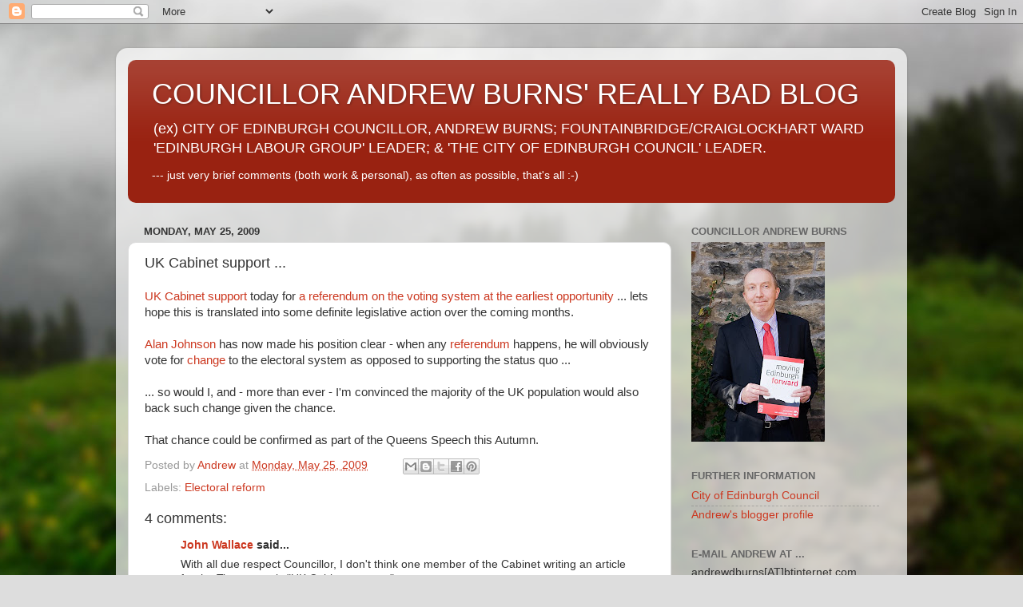

--- FILE ---
content_type: text/html; charset=UTF-8
request_url: https://andrewburns.blogspot.com/2009/05/cabinet-support.html?showComment=1243702058193
body_size: 14336
content:
<!DOCTYPE html>
<html class='v2' dir='ltr' lang='en-GB'>
<head>
<link href='https://www.blogger.com/static/v1/widgets/335934321-css_bundle_v2.css' rel='stylesheet' type='text/css'/>
<meta content='width=1100' name='viewport'/>
<meta content='text/html; charset=UTF-8' http-equiv='Content-Type'/>
<meta content='blogger' name='generator'/>
<link href='https://andrewburns.blogspot.com/favicon.ico' rel='icon' type='image/x-icon'/>
<link href='http://andrewburns.blogspot.com/2009/05/cabinet-support.html' rel='canonical'/>
<link rel="alternate" type="application/atom+xml" title="COUNCILLOR ANDREW BURNS&#39; REALLY BAD BLOG - Atom" href="https://andrewburns.blogspot.com/feeds/posts/default" />
<link rel="alternate" type="application/rss+xml" title="COUNCILLOR ANDREW BURNS&#39; REALLY BAD BLOG - RSS" href="https://andrewburns.blogspot.com/feeds/posts/default?alt=rss" />
<link rel="service.post" type="application/atom+xml" title="COUNCILLOR ANDREW BURNS&#39; REALLY BAD BLOG - Atom" href="https://www.blogger.com/feeds/6662128/posts/default" />

<link rel="alternate" type="application/atom+xml" title="COUNCILLOR ANDREW BURNS&#39; REALLY BAD BLOG - Atom" href="https://andrewburns.blogspot.com/feeds/564721353501606778/comments/default" />
<!--Can't find substitution for tag [blog.ieCssRetrofitLinks]-->
<meta content='http://andrewburns.blogspot.com/2009/05/cabinet-support.html' property='og:url'/>
<meta content='UK Cabinet support ...' property='og:title'/>
<meta content='UK Cabinet support  today for a referendum on the voting system at the earliest opportunity  ... lets hope this is translated into some defi...' property='og:description'/>
<title>COUNCILLOR ANDREW BURNS' REALLY BAD BLOG: UK Cabinet support ...</title>
<style id='page-skin-1' type='text/css'><!--
/*-----------------------------------------------
Blogger Template Style
Name:     Picture Window
Designer: Blogger
URL:      www.blogger.com
----------------------------------------------- */
/* Content
----------------------------------------------- */
body {
font: normal normal 15px Arial, Tahoma, Helvetica, FreeSans, sans-serif;
color: #333333;
background: #dddddd url(//themes.googleusercontent.com/image?id=1fupio4xM9eVxyr-k5QC5RiCJlYR35r9dXsp63RKsKt64v33poi2MvnjkX_1MULBY8BsT) repeat-x fixed bottom center;
}
html body .region-inner {
min-width: 0;
max-width: 100%;
width: auto;
}
.content-outer {
font-size: 90%;
}
a:link {
text-decoration:none;
color: #cc3820;
}
a:visited {
text-decoration:none;
color: #ee3b0f;
}
a:hover {
text-decoration:underline;
color: #8a2f0e;
}
.content-outer {
background: transparent url(https://resources.blogblog.com/blogblog/data/1kt/transparent/white80.png) repeat scroll top left;
-moz-border-radius: 15px;
-webkit-border-radius: 15px;
-goog-ms-border-radius: 15px;
border-radius: 15px;
-moz-box-shadow: 0 0 3px rgba(0, 0, 0, .15);
-webkit-box-shadow: 0 0 3px rgba(0, 0, 0, .15);
-goog-ms-box-shadow: 0 0 3px rgba(0, 0, 0, .15);
box-shadow: 0 0 3px rgba(0, 0, 0, .15);
margin: 30px auto;
}
.content-inner {
padding: 15px;
}
/* Header
----------------------------------------------- */
.header-outer {
background: #992211 url(https://resources.blogblog.com/blogblog/data/1kt/transparent/header_gradient_shade.png) repeat-x scroll top left;
_background-image: none;
color: #ffffff;
-moz-border-radius: 10px;
-webkit-border-radius: 10px;
-goog-ms-border-radius: 10px;
border-radius: 10px;
}
.Header img, .Header #header-inner {
-moz-border-radius: 10px;
-webkit-border-radius: 10px;
-goog-ms-border-radius: 10px;
border-radius: 10px;
}
.header-inner .Header .titlewrapper,
.header-inner .Header .descriptionwrapper {
padding-left: 30px;
padding-right: 30px;
}
.Header h1 {
font: normal normal 36px Arial, Tahoma, Helvetica, FreeSans, sans-serif;
text-shadow: 1px 1px 3px rgba(0, 0, 0, 0.3);
}
.Header h1 a {
color: #ffffff;
}
.Header .description {
font-size: 130%;
}
/* Tabs
----------------------------------------------- */
.tabs-inner {
margin: .5em 0 0;
padding: 0;
}
.tabs-inner .section {
margin: 0;
}
.tabs-inner .widget ul {
padding: 0;
background: #f5f5f5 url(https://resources.blogblog.com/blogblog/data/1kt/transparent/tabs_gradient_shade.png) repeat scroll bottom;
-moz-border-radius: 10px;
-webkit-border-radius: 10px;
-goog-ms-border-radius: 10px;
border-radius: 10px;
}
.tabs-inner .widget li {
border: none;
}
.tabs-inner .widget li a {
display: inline-block;
padding: .5em 1em;
margin-right: 0;
color: #cc3820;
font: normal normal 15px Arial, Tahoma, Helvetica, FreeSans, sans-serif;
-moz-border-radius: 0 0 0 0;
-webkit-border-top-left-radius: 0;
-webkit-border-top-right-radius: 0;
-goog-ms-border-radius: 0 0 0 0;
border-radius: 0 0 0 0;
background: transparent none no-repeat scroll top left;
border-right: 1px solid #cccccc;
}
.tabs-inner .widget li:first-child a {
padding-left: 1.25em;
-moz-border-radius-topleft: 10px;
-moz-border-radius-bottomleft: 10px;
-webkit-border-top-left-radius: 10px;
-webkit-border-bottom-left-radius: 10px;
-goog-ms-border-top-left-radius: 10px;
-goog-ms-border-bottom-left-radius: 10px;
border-top-left-radius: 10px;
border-bottom-left-radius: 10px;
}
.tabs-inner .widget li.selected a,
.tabs-inner .widget li a:hover {
position: relative;
z-index: 1;
background: #ffffff url(https://resources.blogblog.com/blogblog/data/1kt/transparent/tabs_gradient_shade.png) repeat scroll bottom;
color: #000000;
-moz-box-shadow: 0 0 0 rgba(0, 0, 0, .15);
-webkit-box-shadow: 0 0 0 rgba(0, 0, 0, .15);
-goog-ms-box-shadow: 0 0 0 rgba(0, 0, 0, .15);
box-shadow: 0 0 0 rgba(0, 0, 0, .15);
}
/* Headings
----------------------------------------------- */
h2 {
font: bold normal 13px Arial, Tahoma, Helvetica, FreeSans, sans-serif;
text-transform: uppercase;
color: #666666;
margin: .5em 0;
}
/* Main
----------------------------------------------- */
.main-outer {
background: transparent none repeat scroll top center;
-moz-border-radius: 0 0 0 0;
-webkit-border-top-left-radius: 0;
-webkit-border-top-right-radius: 0;
-webkit-border-bottom-left-radius: 0;
-webkit-border-bottom-right-radius: 0;
-goog-ms-border-radius: 0 0 0 0;
border-radius: 0 0 0 0;
-moz-box-shadow: 0 0 0 rgba(0, 0, 0, .15);
-webkit-box-shadow: 0 0 0 rgba(0, 0, 0, .15);
-goog-ms-box-shadow: 0 0 0 rgba(0, 0, 0, .15);
box-shadow: 0 0 0 rgba(0, 0, 0, .15);
}
.main-inner {
padding: 15px 5px 20px;
}
.main-inner .column-center-inner {
padding: 0 0;
}
.main-inner .column-left-inner {
padding-left: 0;
}
.main-inner .column-right-inner {
padding-right: 0;
}
/* Posts
----------------------------------------------- */
h3.post-title {
margin: 0;
font: normal normal 18px Arial, Tahoma, Helvetica, FreeSans, sans-serif;
}
.comments h4 {
margin: 1em 0 0;
font: normal normal 18px Arial, Tahoma, Helvetica, FreeSans, sans-serif;
}
.date-header span {
color: #333333;
}
.post-outer {
background-color: #ffffff;
border: solid 1px #dddddd;
-moz-border-radius: 10px;
-webkit-border-radius: 10px;
border-radius: 10px;
-goog-ms-border-radius: 10px;
padding: 15px 20px;
margin: 0 -20px 20px;
}
.post-body {
line-height: 1.4;
font-size: 110%;
position: relative;
}
.post-header {
margin: 0 0 1.5em;
color: #999999;
line-height: 1.6;
}
.post-footer {
margin: .5em 0 0;
color: #999999;
line-height: 1.6;
}
#blog-pager {
font-size: 140%
}
#comments .comment-author {
padding-top: 1.5em;
border-top: dashed 1px #ccc;
border-top: dashed 1px rgba(128, 128, 128, .5);
background-position: 0 1.5em;
}
#comments .comment-author:first-child {
padding-top: 0;
border-top: none;
}
.avatar-image-container {
margin: .2em 0 0;
}
/* Comments
----------------------------------------------- */
.comments .comments-content .icon.blog-author {
background-repeat: no-repeat;
background-image: url([data-uri]);
}
.comments .comments-content .loadmore a {
border-top: 1px solid #8a2f0e;
border-bottom: 1px solid #8a2f0e;
}
.comments .continue {
border-top: 2px solid #8a2f0e;
}
/* Widgets
----------------------------------------------- */
.widget ul, .widget #ArchiveList ul.flat {
padding: 0;
list-style: none;
}
.widget ul li, .widget #ArchiveList ul.flat li {
border-top: dashed 1px #ccc;
border-top: dashed 1px rgba(128, 128, 128, .5);
}
.widget ul li:first-child, .widget #ArchiveList ul.flat li:first-child {
border-top: none;
}
.widget .post-body ul {
list-style: disc;
}
.widget .post-body ul li {
border: none;
}
/* Footer
----------------------------------------------- */
.footer-outer {
color:#eeeeee;
background: transparent url(https://resources.blogblog.com/blogblog/data/1kt/transparent/black50.png) repeat scroll top left;
-moz-border-radius: 10px 10px 10px 10px;
-webkit-border-top-left-radius: 10px;
-webkit-border-top-right-radius: 10px;
-webkit-border-bottom-left-radius: 10px;
-webkit-border-bottom-right-radius: 10px;
-goog-ms-border-radius: 10px 10px 10px 10px;
border-radius: 10px 10px 10px 10px;
-moz-box-shadow: 0 0 0 rgba(0, 0, 0, .15);
-webkit-box-shadow: 0 0 0 rgba(0, 0, 0, .15);
-goog-ms-box-shadow: 0 0 0 rgba(0, 0, 0, .15);
box-shadow: 0 0 0 rgba(0, 0, 0, .15);
}
.footer-inner {
padding: 10px 5px 20px;
}
.footer-outer a {
color: #ffffdd;
}
.footer-outer a:visited {
color: #cccc99;
}
.footer-outer a:hover {
color: #ffffff;
}
.footer-outer .widget h2 {
color: #bbbbbb;
}
/* Mobile
----------------------------------------------- */
html body.mobile {
height: auto;
}
html body.mobile {
min-height: 480px;
background-size: 100% auto;
}
.mobile .body-fauxcolumn-outer {
background: transparent none repeat scroll top left;
}
html .mobile .mobile-date-outer, html .mobile .blog-pager {
border-bottom: none;
background: transparent none repeat scroll top center;
margin-bottom: 10px;
}
.mobile .date-outer {
background: transparent none repeat scroll top center;
}
.mobile .header-outer, .mobile .main-outer,
.mobile .post-outer, .mobile .footer-outer {
-moz-border-radius: 0;
-webkit-border-radius: 0;
-goog-ms-border-radius: 0;
border-radius: 0;
}
.mobile .content-outer,
.mobile .main-outer,
.mobile .post-outer {
background: inherit;
border: none;
}
.mobile .content-outer {
font-size: 100%;
}
.mobile-link-button {
background-color: #cc3820;
}
.mobile-link-button a:link, .mobile-link-button a:visited {
color: #ffffff;
}
.mobile-index-contents {
color: #333333;
}
.mobile .tabs-inner .PageList .widget-content {
background: #ffffff url(https://resources.blogblog.com/blogblog/data/1kt/transparent/tabs_gradient_shade.png) repeat scroll bottom;
color: #000000;
}
.mobile .tabs-inner .PageList .widget-content .pagelist-arrow {
border-left: 1px solid #cccccc;
}

--></style>
<style id='template-skin-1' type='text/css'><!--
body {
min-width: 990px;
}
.content-outer, .content-fauxcolumn-outer, .region-inner {
min-width: 990px;
max-width: 990px;
_width: 990px;
}
.main-inner .columns {
padding-left: 0px;
padding-right: 280px;
}
.main-inner .fauxcolumn-center-outer {
left: 0px;
right: 280px;
/* IE6 does not respect left and right together */
_width: expression(this.parentNode.offsetWidth -
parseInt("0px") -
parseInt("280px") + 'px');
}
.main-inner .fauxcolumn-left-outer {
width: 0px;
}
.main-inner .fauxcolumn-right-outer {
width: 280px;
}
.main-inner .column-left-outer {
width: 0px;
right: 100%;
margin-left: -0px;
}
.main-inner .column-right-outer {
width: 280px;
margin-right: -280px;
}
#layout {
min-width: 0;
}
#layout .content-outer {
min-width: 0;
width: 800px;
}
#layout .region-inner {
min-width: 0;
width: auto;
}
body#layout div.add_widget {
padding: 8px;
}
body#layout div.add_widget a {
margin-left: 32px;
}
--></style>
<style>
    body {background-image:url(\/\/themes.googleusercontent.com\/image?id=1fupio4xM9eVxyr-k5QC5RiCJlYR35r9dXsp63RKsKt64v33poi2MvnjkX_1MULBY8BsT);}
    
@media (max-width: 200px) { body {background-image:url(\/\/themes.googleusercontent.com\/image?id=1fupio4xM9eVxyr-k5QC5RiCJlYR35r9dXsp63RKsKt64v33poi2MvnjkX_1MULBY8BsT&options=w200);}}
@media (max-width: 400px) and (min-width: 201px) { body {background-image:url(\/\/themes.googleusercontent.com\/image?id=1fupio4xM9eVxyr-k5QC5RiCJlYR35r9dXsp63RKsKt64v33poi2MvnjkX_1MULBY8BsT&options=w400);}}
@media (max-width: 800px) and (min-width: 401px) { body {background-image:url(\/\/themes.googleusercontent.com\/image?id=1fupio4xM9eVxyr-k5QC5RiCJlYR35r9dXsp63RKsKt64v33poi2MvnjkX_1MULBY8BsT&options=w800);}}
@media (max-width: 1200px) and (min-width: 801px) { body {background-image:url(\/\/themes.googleusercontent.com\/image?id=1fupio4xM9eVxyr-k5QC5RiCJlYR35r9dXsp63RKsKt64v33poi2MvnjkX_1MULBY8BsT&options=w1200);}}
/* Last tag covers anything over one higher than the previous max-size cap. */
@media (min-width: 1201px) { body {background-image:url(\/\/themes.googleusercontent.com\/image?id=1fupio4xM9eVxyr-k5QC5RiCJlYR35r9dXsp63RKsKt64v33poi2MvnjkX_1MULBY8BsT&options=w1600);}}
  </style>
<link href='https://www.blogger.com/dyn-css/authorization.css?targetBlogID=6662128&amp;zx=6f91dc49-aac4-4ee4-b5b0-8a27930b8809' media='none' onload='if(media!=&#39;all&#39;)media=&#39;all&#39;' rel='stylesheet'/><noscript><link href='https://www.blogger.com/dyn-css/authorization.css?targetBlogID=6662128&amp;zx=6f91dc49-aac4-4ee4-b5b0-8a27930b8809' rel='stylesheet'/></noscript>
<meta name='google-adsense-platform-account' content='ca-host-pub-1556223355139109'/>
<meta name='google-adsense-platform-domain' content='blogspot.com'/>

</head>
<body class='loading variant-shade'>
<div class='navbar section' id='navbar' name='Navbar'><div class='widget Navbar' data-version='1' id='Navbar1'><script type="text/javascript">
    function setAttributeOnload(object, attribute, val) {
      if(window.addEventListener) {
        window.addEventListener('load',
          function(){ object[attribute] = val; }, false);
      } else {
        window.attachEvent('onload', function(){ object[attribute] = val; });
      }
    }
  </script>
<div id="navbar-iframe-container"></div>
<script type="text/javascript" src="https://apis.google.com/js/platform.js"></script>
<script type="text/javascript">
      gapi.load("gapi.iframes:gapi.iframes.style.bubble", function() {
        if (gapi.iframes && gapi.iframes.getContext) {
          gapi.iframes.getContext().openChild({
              url: 'https://www.blogger.com/navbar/6662128?po\x3d564721353501606778\x26origin\x3dhttps://andrewburns.blogspot.com',
              where: document.getElementById("navbar-iframe-container"),
              id: "navbar-iframe"
          });
        }
      });
    </script><script type="text/javascript">
(function() {
var script = document.createElement('script');
script.type = 'text/javascript';
script.src = '//pagead2.googlesyndication.com/pagead/js/google_top_exp.js';
var head = document.getElementsByTagName('head')[0];
if (head) {
head.appendChild(script);
}})();
</script>
</div></div>
<div class='body-fauxcolumns'>
<div class='fauxcolumn-outer body-fauxcolumn-outer'>
<div class='cap-top'>
<div class='cap-left'></div>
<div class='cap-right'></div>
</div>
<div class='fauxborder-left'>
<div class='fauxborder-right'></div>
<div class='fauxcolumn-inner'>
</div>
</div>
<div class='cap-bottom'>
<div class='cap-left'></div>
<div class='cap-right'></div>
</div>
</div>
</div>
<div class='content'>
<div class='content-fauxcolumns'>
<div class='fauxcolumn-outer content-fauxcolumn-outer'>
<div class='cap-top'>
<div class='cap-left'></div>
<div class='cap-right'></div>
</div>
<div class='fauxborder-left'>
<div class='fauxborder-right'></div>
<div class='fauxcolumn-inner'>
</div>
</div>
<div class='cap-bottom'>
<div class='cap-left'></div>
<div class='cap-right'></div>
</div>
</div>
</div>
<div class='content-outer'>
<div class='content-cap-top cap-top'>
<div class='cap-left'></div>
<div class='cap-right'></div>
</div>
<div class='fauxborder-left content-fauxborder-left'>
<div class='fauxborder-right content-fauxborder-right'></div>
<div class='content-inner'>
<header>
<div class='header-outer'>
<div class='header-cap-top cap-top'>
<div class='cap-left'></div>
<div class='cap-right'></div>
</div>
<div class='fauxborder-left header-fauxborder-left'>
<div class='fauxborder-right header-fauxborder-right'></div>
<div class='region-inner header-inner'>
<div class='header section' id='header' name='Header'><div class='widget Header' data-version='1' id='Header1'>
<div id='header-inner'>
<div class='titlewrapper'>
<h1 class='title'>
<a href='https://andrewburns.blogspot.com/'>
COUNCILLOR ANDREW BURNS' REALLY BAD BLOG
</a>
</h1>
</div>
<div class='descriptionwrapper'>
<p class='description'><span>(ex) CITY OF EDINBURGH COUNCILLOR, ANDREW BURNS; FOUNTAINBRIDGE/CRAIGLOCKHART WARD &#39;EDINBURGH LABOUR GROUP&#39; LEADER; &amp; &#39;THE CITY OF EDINBURGH COUNCIL&#39; LEADER.<p>--- just very brief comments (both work &amp; personal), as often as possible, that&#39;s all :-)</p></span></p>
</div>
</div>
</div></div>
</div>
</div>
<div class='header-cap-bottom cap-bottom'>
<div class='cap-left'></div>
<div class='cap-right'></div>
</div>
</div>
</header>
<div class='tabs-outer'>
<div class='tabs-cap-top cap-top'>
<div class='cap-left'></div>
<div class='cap-right'></div>
</div>
<div class='fauxborder-left tabs-fauxborder-left'>
<div class='fauxborder-right tabs-fauxborder-right'></div>
<div class='region-inner tabs-inner'>
<div class='tabs no-items section' id='crosscol' name='Cross-column'></div>
<div class='tabs no-items section' id='crosscol-overflow' name='Cross-Column 2'></div>
</div>
</div>
<div class='tabs-cap-bottom cap-bottom'>
<div class='cap-left'></div>
<div class='cap-right'></div>
</div>
</div>
<div class='main-outer'>
<div class='main-cap-top cap-top'>
<div class='cap-left'></div>
<div class='cap-right'></div>
</div>
<div class='fauxborder-left main-fauxborder-left'>
<div class='fauxborder-right main-fauxborder-right'></div>
<div class='region-inner main-inner'>
<div class='columns fauxcolumns'>
<div class='fauxcolumn-outer fauxcolumn-center-outer'>
<div class='cap-top'>
<div class='cap-left'></div>
<div class='cap-right'></div>
</div>
<div class='fauxborder-left'>
<div class='fauxborder-right'></div>
<div class='fauxcolumn-inner'>
</div>
</div>
<div class='cap-bottom'>
<div class='cap-left'></div>
<div class='cap-right'></div>
</div>
</div>
<div class='fauxcolumn-outer fauxcolumn-left-outer'>
<div class='cap-top'>
<div class='cap-left'></div>
<div class='cap-right'></div>
</div>
<div class='fauxborder-left'>
<div class='fauxborder-right'></div>
<div class='fauxcolumn-inner'>
</div>
</div>
<div class='cap-bottom'>
<div class='cap-left'></div>
<div class='cap-right'></div>
</div>
</div>
<div class='fauxcolumn-outer fauxcolumn-right-outer'>
<div class='cap-top'>
<div class='cap-left'></div>
<div class='cap-right'></div>
</div>
<div class='fauxborder-left'>
<div class='fauxborder-right'></div>
<div class='fauxcolumn-inner'>
</div>
</div>
<div class='cap-bottom'>
<div class='cap-left'></div>
<div class='cap-right'></div>
</div>
</div>
<!-- corrects IE6 width calculation -->
<div class='columns-inner'>
<div class='column-center-outer'>
<div class='column-center-inner'>
<div class='main section' id='main' name='Main'><div class='widget Blog' data-version='1' id='Blog1'>
<div class='blog-posts hfeed'>

          <div class="date-outer">
        
<h2 class='date-header'><span>Monday, May 25, 2009</span></h2>

          <div class="date-posts">
        
<div class='post-outer'>
<div class='post hentry uncustomized-post-template' itemprop='blogPost' itemscope='itemscope' itemtype='http://schema.org/BlogPosting'>
<meta content='6662128' itemprop='blogId'/>
<meta content='564721353501606778' itemprop='postId'/>
<a name='564721353501606778'></a>
<h3 class='post-title entry-title' itemprop='name'>
UK Cabinet support ...
</h3>
<div class='post-header'>
<div class='post-header-line-1'></div>
</div>
<div class='post-body entry-content' id='post-body-564721353501606778' itemprop='description articleBody'>
<a href="http://news.bbc.co.uk/1/hi/uk_politics/8066663.stm">UK Cabinet support</a> today for <a href="http://andrewburns.blogspot.com/2009/05/commons-in-crisis-its-time-for-real.html">a referendum on the voting system at the earliest opportunity</a> ... lets hope this is translated into some definite legislative action over the coming months.<br /><br /><a href="http://www.alanjohnson.org/">Alan Johnson</a> has now made his position clear - when any <a href="http://www.electoral-reform.org.uk/article.php?id=153">referendum</a> happens, he will obviously vote for <a href="http://www.electoral-reform.org.uk/article.php?id=56">change</a> to the electoral system as opposed to supporting the status <span class="blsp-spelling-error" id="SPELLING_ERROR_0"><span class="blsp-spelling-error" id="SPELLING_ERROR_0">quo</span></span> ...<br /><br />... so would I, and - more than ever - I'm convinced the majority of the UK population would also back such change given the chance.<br /><br />That chance could be confirmed as part of the Queens Speech this Autumn.
<div style='clear: both;'></div>
</div>
<div class='post-footer'>
<div class='post-footer-line post-footer-line-1'>
<span class='post-author vcard'>
Posted by
<span class='fn' itemprop='author' itemscope='itemscope' itemtype='http://schema.org/Person'>
<meta content='https://www.blogger.com/profile/01684349200288599810' itemprop='url'/>
<a class='g-profile' href='https://www.blogger.com/profile/01684349200288599810' rel='author' title='author profile'>
<span itemprop='name'>Andrew</span>
</a>
</span>
</span>
<span class='post-timestamp'>
at
<meta content='http://andrewburns.blogspot.com/2009/05/cabinet-support.html' itemprop='url'/>
<a class='timestamp-link' href='https://andrewburns.blogspot.com/2009/05/cabinet-support.html' rel='bookmark' title='permanent link'><abbr class='published' itemprop='datePublished' title='2009-05-25T18:28:00+01:00'>Monday, May 25, 2009</abbr></a>
</span>
<span class='post-comment-link'>
</span>
<span class='post-icons'>
<span class='item-control blog-admin pid-243629354'>
<a href='https://www.blogger.com/post-edit.g?blogID=6662128&postID=564721353501606778&from=pencil' title='Edit Post'>
<img alt='' class='icon-action' height='18' src='https://resources.blogblog.com/img/icon18_edit_allbkg.gif' width='18'/>
</a>
</span>
</span>
<div class='post-share-buttons goog-inline-block'>
<a class='goog-inline-block share-button sb-email' href='https://www.blogger.com/share-post.g?blogID=6662128&postID=564721353501606778&target=email' target='_blank' title='Email This'><span class='share-button-link-text'>Email This</span></a><a class='goog-inline-block share-button sb-blog' href='https://www.blogger.com/share-post.g?blogID=6662128&postID=564721353501606778&target=blog' onclick='window.open(this.href, "_blank", "height=270,width=475"); return false;' target='_blank' title='BlogThis!'><span class='share-button-link-text'>BlogThis!</span></a><a class='goog-inline-block share-button sb-twitter' href='https://www.blogger.com/share-post.g?blogID=6662128&postID=564721353501606778&target=twitter' target='_blank' title='Share to X'><span class='share-button-link-text'>Share to X</span></a><a class='goog-inline-block share-button sb-facebook' href='https://www.blogger.com/share-post.g?blogID=6662128&postID=564721353501606778&target=facebook' onclick='window.open(this.href, "_blank", "height=430,width=640"); return false;' target='_blank' title='Share to Facebook'><span class='share-button-link-text'>Share to Facebook</span></a><a class='goog-inline-block share-button sb-pinterest' href='https://www.blogger.com/share-post.g?blogID=6662128&postID=564721353501606778&target=pinterest' target='_blank' title='Share to Pinterest'><span class='share-button-link-text'>Share to Pinterest</span></a>
</div>
</div>
<div class='post-footer-line post-footer-line-2'>
<span class='post-labels'>
Labels:
<a href='https://andrewburns.blogspot.com/search/label/Electoral%20reform' rel='tag'>Electoral reform</a>
</span>
</div>
<div class='post-footer-line post-footer-line-3'>
<span class='post-location'>
</span>
</div>
</div>
</div>
<div class='comments' id='comments'>
<a name='comments'></a>
<h4>4 comments:</h4>
<div id='Blog1_comments-block-wrapper'>
<dl class='avatar-comment-indent' id='comments-block'>
<dt class='comment-author ' id='c1426350544416733685'>
<a name='c1426350544416733685'></a>
<div class="avatar-image-container avatar-stock"><span dir="ltr"><a href="http://www.flickr.com/photos/lakelander/3322125925/" target="" rel="nofollow" onclick=""><img src="//resources.blogblog.com/img/blank.gif" width="35" height="35" alt="" title="John Wallace">

</a></span></div>
<a href='http://www.flickr.com/photos/lakelander/3322125925/' rel='nofollow'>John Wallace</a>
said...
</dt>
<dd class='comment-body' id='Blog1_cmt-1426350544416733685'>
<p>
With all due respect Councillor, I don't think one member of the Cabinet writing an article for the Times equals "UK Cabinet support".<br /><br />Even with the input by Millipede the Junior it is not what could really be called "UK Cabinet support"/<br /><br />Sorry to be so picky but even the headlines on the BBC's article and also The Times both categorically state that it is a single person rather than the cabinet.  <br /><br />Better knews, the Wintertons are gone, 1/2 of the MacKays (so far) and who knows, that Balls couple next, if we can every manage to get them out of the car or off the train?
</p>
</dd>
<dd class='comment-footer'>
<span class='comment-timestamp'>
<a href='https://andrewburns.blogspot.com/2009/05/cabinet-support.html?showComment=1243289859678#c1426350544416733685' title='comment permalink'>
Monday, May 25, 2009 11:17:00 pm
</a>
<span class='item-control blog-admin pid-12820151'>
<a class='comment-delete' href='https://www.blogger.com/comment/delete/6662128/1426350544416733685' title='Delete Comment'>
<img src='https://resources.blogblog.com/img/icon_delete13.gif'/>
</a>
</span>
</span>
</dd>
<dt class='comment-author blog-author' id='c1982567033052912546'>
<a name='c1982567033052912546'></a>
<div class="avatar-image-container vcard"><span dir="ltr"><a href="https://www.blogger.com/profile/01684349200288599810" target="" rel="nofollow" onclick="" class="avatar-hovercard" id="av-1982567033052912546-01684349200288599810"><img src="https://resources.blogblog.com/img/blank.gif" width="35" height="35" class="delayLoad" style="display: none;" longdesc="//blogger.googleusercontent.com/img/b/R29vZ2xl/AVvXsEjqKS00IJ421CYa4-ozCdXPdwcl8Ye4Tutx6E9gIuwkBWweiHHDRw5UW-E0c27reehXKBmqk-svYIf8upYQtZjJL-HpUljwsZuyk790w4u76hdBoIzBv47Q4_uiWfKyNQ/s45-c/ABpic.jpg" alt="" title="Andrew">

<noscript><img src="//blogger.googleusercontent.com/img/b/R29vZ2xl/AVvXsEjqKS00IJ421CYa4-ozCdXPdwcl8Ye4Tutx6E9gIuwkBWweiHHDRw5UW-E0c27reehXKBmqk-svYIf8upYQtZjJL-HpUljwsZuyk790w4u76hdBoIzBv47Q4_uiWfKyNQ/s45-c/ABpic.jpg" width="35" height="35" class="photo" alt=""></noscript></a></span></div>
<a href='https://www.blogger.com/profile/01684349200288599810' rel='nofollow'>Andrew</a>
said...
</dt>
<dd class='comment-body' id='Blog1_cmt-1982567033052912546'>
<p>
John<br /><br />Wasn't for a second claiming there was all-Cabinet support?? ... just Cabinet support of some kind - it is the first time I can remember such a senior figure openly backing the call for a referendum whilst still in the Cabinet and I do think it is a genuinely significant moment.<br /><br />Andrew
</p>
</dd>
<dd class='comment-footer'>
<span class='comment-timestamp'>
<a href='https://andrewburns.blogspot.com/2009/05/cabinet-support.html?showComment=1243321602109#c1982567033052912546' title='comment permalink'>
Tuesday, May 26, 2009 8:06:00 am
</a>
<span class='item-control blog-admin pid-243629354'>
<a class='comment-delete' href='https://www.blogger.com/comment/delete/6662128/1982567033052912546' title='Delete Comment'>
<img src='https://resources.blogblog.com/img/icon_delete13.gif'/>
</a>
</span>
</span>
</dd>
<dt class='comment-author ' id='c8761325607331130275'>
<a name='c8761325607331130275'></a>
<div class="avatar-image-container avatar-stock"><span dir="ltr"><a href="http://www.worldofstock.com/slides/PCU1994.jpg" target="" rel="nofollow" onclick=""><img src="//resources.blogblog.com/img/blank.gif" width="35" height="35" alt="" title="John Wallace">

</a></span></div>
<a href='http://www.worldofstock.com/slides/PCU1994.jpg' rel='nofollow'>John Wallace</a>
said...
</dt>
<dd class='comment-body' id='Blog1_cmt-8761325607331130275'>
<p>
OK.  If I say I'm sorry will you come back and write something?
</p>
</dd>
<dd class='comment-footer'>
<span class='comment-timestamp'>
<a href='https://andrewburns.blogspot.com/2009/05/cabinet-support.html?showComment=1243702058193#c8761325607331130275' title='comment permalink'>
Saturday, May 30, 2009 5:47:00 pm
</a>
<span class='item-control blog-admin pid-12820151'>
<a class='comment-delete' href='https://www.blogger.com/comment/delete/6662128/8761325607331130275' title='Delete Comment'>
<img src='https://resources.blogblog.com/img/icon_delete13.gif'/>
</a>
</span>
</span>
</dd>
<dt class='comment-author blog-author' id='c8414822606917416508'>
<a name='c8414822606917416508'></a>
<div class="avatar-image-container vcard"><span dir="ltr"><a href="https://www.blogger.com/profile/01684349200288599810" target="" rel="nofollow" onclick="" class="avatar-hovercard" id="av-8414822606917416508-01684349200288599810"><img src="https://resources.blogblog.com/img/blank.gif" width="35" height="35" class="delayLoad" style="display: none;" longdesc="//blogger.googleusercontent.com/img/b/R29vZ2xl/AVvXsEjqKS00IJ421CYa4-ozCdXPdwcl8Ye4Tutx6E9gIuwkBWweiHHDRw5UW-E0c27reehXKBmqk-svYIf8upYQtZjJL-HpUljwsZuyk790w4u76hdBoIzBv47Q4_uiWfKyNQ/s45-c/ABpic.jpg" alt="" title="Andrew">

<noscript><img src="//blogger.googleusercontent.com/img/b/R29vZ2xl/AVvXsEjqKS00IJ421CYa4-ozCdXPdwcl8Ye4Tutx6E9gIuwkBWweiHHDRw5UW-E0c27reehXKBmqk-svYIf8upYQtZjJL-HpUljwsZuyk790w4u76hdBoIzBv47Q4_uiWfKyNQ/s45-c/ABpic.jpg" width="35" height="35" class="photo" alt=""></noscript></a></span></div>
<a href='https://www.blogger.com/profile/01684349200288599810' rel='nofollow'>Andrew</a>
said...
</dt>
<dd class='comment-body' id='Blog1_cmt-8414822606917416508'>
<p>
'catch-up' now completed :-)
</p>
</dd>
<dd class='comment-footer'>
<span class='comment-timestamp'>
<a href='https://andrewburns.blogspot.com/2009/05/cabinet-support.html?showComment=1243791326414#c8414822606917416508' title='comment permalink'>
Sunday, May 31, 2009 6:35:00 pm
</a>
<span class='item-control blog-admin pid-243629354'>
<a class='comment-delete' href='https://www.blogger.com/comment/delete/6662128/8414822606917416508' title='Delete Comment'>
<img src='https://resources.blogblog.com/img/icon_delete13.gif'/>
</a>
</span>
</span>
</dd>
</dl>
</div>
<p class='comment-footer'>
<a href='https://www.blogger.com/comment/fullpage/post/6662128/564721353501606778' onclick=''>Post a Comment</a>
</p>
</div>
</div>

        </div></div>
      
</div>
<div class='blog-pager' id='blog-pager'>
<span id='blog-pager-newer-link'>
<a class='blog-pager-newer-link' href='https://andrewburns.blogspot.com/2009/05/round-in-circles.html' id='Blog1_blog-pager-newer-link' title='Newer Post'>Newer Post</a>
</span>
<span id='blog-pager-older-link'>
<a class='blog-pager-older-link' href='https://andrewburns.blogspot.com/2009/05/allotment-mania.html' id='Blog1_blog-pager-older-link' title='Older Post'>Older Post</a>
</span>
<a class='home-link' href='https://andrewburns.blogspot.com/'>Home</a>
</div>
<div class='clear'></div>
<div class='post-feeds'>
<div class='feed-links'>
Subscribe to:
<a class='feed-link' href='https://andrewburns.blogspot.com/feeds/564721353501606778/comments/default' target='_blank' type='application/atom+xml'>Post Comments (Atom)</a>
</div>
</div>
</div></div>
</div>
</div>
<div class='column-left-outer'>
<div class='column-left-inner'>
<aside>
</aside>
</div>
</div>
<div class='column-right-outer'>
<div class='column-right-inner'>
<aside>
<div class='sidebar section' id='sidebar-right-1'><div class='widget Image' data-version='1' id='Image3'>
<h2>Councillor Andrew Burns</h2>
<div class='widget-content'>
<img alt='Councillor Andrew Burns' height='250' id='Image3_img' src='https://blogger.googleusercontent.com/img/b/R29vZ2xl/AVvXsEhGc03rnfPpVSF7tQuH-VjSEKgG3x2-8oKnhc5OcjpMPz9cO3bjDs1_SnJbTqh5SsT9mUcNdDY0tRx1MxTofdpeVCQMfnRdRYTFjfGy29KFa2vLT5vqO4LeLiWOuZvtMMMU7M8ShQ/s250/AB+new2.jpg' width='167'/>
<br/>
</div>
<div class='clear'></div>
</div><div class='widget LinkList' data-version='1' id='LinkList4'>
<h2>Further Information</h2>
<div class='widget-content'>
<ul>
<li><a href='http://www.edinburgh.gov.uk/'>City of Edinburgh Council</a></li>
<li><a href='https://www.blogger.com/profile/01684349200288599810'>Andrew's blogger profile</a></li>
</ul>
<div class='clear'></div>
</div>
</div><div class='widget HTML' data-version='1' id='HTML6'>
<h2 class='title'>e-mail Andrew at ...</h2>
<div class='widget-content'>
andrewdburns[AT]btinternet.com
</div>
<div class='clear'></div>
</div><div class='widget Text' data-version='1' id='Text6'>
<h2 class='title'>Finding stuff on the blog ...</h2>
<div class='widget-content'>
The <em><strong>monthly archive</strong></em> (down below) goes back <strong>many years</strong> if you're after something and know the month it was likely to have been posted ... if not, please do try the <strong>blogger search-box</strong> in the top-left corner for items of obvious interest, such as '<em>allotment</em>' :-)<br />
</div>
<div class='clear'></div>
</div><div class='widget HTML' data-version='1' id='HTML9'>
<h2 class='title'>Facebook history to follow soon ...</h2>
<div class='widget-content'>
<!-- Facebook -->
    <a href="http://www.facebook.com/sharer.php?u=https://simplesharebuttons.com" target="_blank">
        <img src="https://simplesharebuttons.com/images/somacro/facebook.png" alt="Facebook" />
</a>
</div>
<div class='clear'></div>
</div><div class='widget HTML' data-version='1' id='HTML11'>
<h2 class='title'>Twitter history also to follow soon ...</h2>
<div class='widget-content'>
<!-- Twitter -->
    <a href="https://twitter.com/share?url=https://simplesharebuttons.com&amp;text=Simple%20Share%20Buttons&amp;hashtags=simplesharebuttons" target="_blank">
        <img src="https://simplesharebuttons.com/images/somacro/twitter.png" alt="Twitter" />
</a>
</div>
<div class='clear'></div>
</div><div class='widget Text' data-version='1' id='Text9'>
<h2 class='title'>Here&#39;s my 1st BLIPFOTO diary - which was for 2013/14 ONLY!</h2>
<div class='widget-content'>
<a href="https://www.blipfoto.com/RunAndrewRun">https://www.blipfoto.com/RunAndrewRun</a>
</div>
<div class='clear'></div>
</div><div class='widget Text' data-version='1' id='Text10'>
<h2 class='title'>&amp; there&#39;s also an ongoing (from June &#39;14) BLIPFOTO DIARY :-)</h2>
<div class='widget-content'>
<a href="https://www.blipfoto.com/AndrewDBurns">https://www.blipfoto.com/AndrewDBurns</a>
</div>
<div class='clear'></div>
</div><div class='widget Profile' data-version='1' id='Profile1'>
<h2>About Me</h2>
<div class='widget-content'>
<a href='https://www.blogger.com/profile/01684349200288599810'><img alt='My photo' class='profile-img' height='80' src='//blogger.googleusercontent.com/img/b/R29vZ2xl/AVvXsEjqKS00IJ421CYa4-ozCdXPdwcl8Ye4Tutx6E9gIuwkBWweiHHDRw5UW-E0c27reehXKBmqk-svYIf8upYQtZjJL-HpUljwsZuyk790w4u76hdBoIzBv47Q4_uiWfKyNQ/s113/ABpic.jpg' width='61'/></a>
<dl class='profile-datablock'>
<dt class='profile-data'>
<a class='profile-name-link g-profile' href='https://www.blogger.com/profile/01684349200288599810' rel='author' style='background-image: url(//www.blogger.com/img/logo-16.png);'>
Andrew
</a>
</dt>
<dd class='profile-data'>Edinburgh, Scotland, United Kingdom</dd>
<dd class='profile-textblock'>Really bad blog &amp; equally bad photos!</dd>
</dl>
<a class='profile-link' href='https://www.blogger.com/profile/01684349200288599810' rel='author'>View my complete profile</a>
<div class='clear'></div>
</div>
</div><div class='widget Image' data-version='1' id='Image2'>
<h2>Edinburgh Labour</h2>
<div class='widget-content'>
<img alt='Edinburgh Labour' height='250' id='Image2_img' src='https://blogger.googleusercontent.com/img/b/R29vZ2xl/AVvXsEiGQVwFkMRjK_cnC5vdB03cxThKH3qGtxPA_CgtnPdGmcnvukCL5TzEFarbzcQoKs_yp8kxc8NhGwNDo-zwJm794cqLhvgnSdN5uTbtqKxm2W4uqutKN-m-uqhZV-pNPaKEX6UyUw/s250/Edinburgh+Labour+logo.jpg' width='154'/>
<br/>
</div>
<div class='clear'></div>
</div><div class='widget LinkList' data-version='1' id='LinkList2'>
<h2>Links</h2>
<div class='widget-content'>
<ul>
<li><a href='https://en-gb.facebook.com/EdinburghLabour/'>Edinburgh Labour Party</a></li>
<li><a href='http://www.edinburgh.gov.uk'>City of Edinburgh Council</a></li>
<li><a href='http://andrewburns.blogspot.com/'>Cllr. Andrew Burns' blog</a></li>
<li><a href='http://www.rickyhenderson.blogspot.com/'>Cllr. Ricky Henderson's blog</a></li>
<li><a href='http://donaldwilsons.blogspot.com/'>Cllr. Donald Wilson's blog</a></li>
<li><a href='http://www.labourhame.com/'>Labour Hame</a></li>
<li><a href='http://www.sarahboyack.com'>Sarah Boyack MSP's website</a></li>
<li><a href='http://www.danieljohnson.org.uk/'>Daniel Johnson MSP's website</a></li>
<li><a href='http://www.scottishlabour.org.uk/'>Scottish Labour Party</a></li>
<li><a href='http://www.scottish.parliament.uk'>Scottish Parliament</a></li>
<li><a href='http://www.ianmurraymp.com'>Ian Murray MP's website</a></li>
<li><a href='http://www.labour.org.uk/home'>UK Labour Party</a></li>
<li><a href='http://www.parliament.uk'>Westminster Parliament</a></li>
</ul>
<div class='clear'></div>
</div>
</div><div class='widget BlogArchive' data-version='1' id='BlogArchive1'>
<h2>Archive</h2>
<div class='widget-content'>
<div id='ArchiveList'>
<div id='BlogArchive1_ArchiveList'>
<ul class='flat'>
<li class='archivedate'>
<a href='https://andrewburns.blogspot.com/2017/05/'>May 2017</a> (6)
      </li>
<li class='archivedate'>
<a href='https://andrewburns.blogspot.com/2017/04/'>April 2017</a> (8)
      </li>
<li class='archivedate'>
<a href='https://andrewburns.blogspot.com/2017/03/'>March 2017</a> (8)
      </li>
<li class='archivedate'>
<a href='https://andrewburns.blogspot.com/2017/02/'>February 2017</a> (14)
      </li>
<li class='archivedate'>
<a href='https://andrewburns.blogspot.com/2017/01/'>January 2017</a> (12)
      </li>
<li class='archivedate'>
<a href='https://andrewburns.blogspot.com/2016/12/'>December 2016</a> (17)
      </li>
<li class='archivedate'>
<a href='https://andrewburns.blogspot.com/2016/11/'>November 2016</a> (10)
      </li>
<li class='archivedate'>
<a href='https://andrewburns.blogspot.com/2016/10/'>October 2016</a> (8)
      </li>
<li class='archivedate'>
<a href='https://andrewburns.blogspot.com/2016/09/'>September 2016</a> (9)
      </li>
<li class='archivedate'>
<a href='https://andrewburns.blogspot.com/2016/08/'>August 2016</a> (11)
      </li>
<li class='archivedate'>
<a href='https://andrewburns.blogspot.com/2016/07/'>July 2016</a> (2)
      </li>
<li class='archivedate'>
<a href='https://andrewburns.blogspot.com/2016/06/'>June 2016</a> (14)
      </li>
<li class='archivedate'>
<a href='https://andrewburns.blogspot.com/2016/05/'>May 2016</a> (13)
      </li>
<li class='archivedate'>
<a href='https://andrewburns.blogspot.com/2016/04/'>April 2016</a> (16)
      </li>
<li class='archivedate'>
<a href='https://andrewburns.blogspot.com/2016/03/'>March 2016</a> (12)
      </li>
<li class='archivedate'>
<a href='https://andrewburns.blogspot.com/2016/02/'>February 2016</a> (8)
      </li>
<li class='archivedate'>
<a href='https://andrewburns.blogspot.com/2016/01/'>January 2016</a> (13)
      </li>
<li class='archivedate'>
<a href='https://andrewburns.blogspot.com/2015/12/'>December 2015</a> (12)
      </li>
<li class='archivedate'>
<a href='https://andrewburns.blogspot.com/2015/11/'>November 2015</a> (9)
      </li>
<li class='archivedate'>
<a href='https://andrewburns.blogspot.com/2015/10/'>October 2015</a> (8)
      </li>
<li class='archivedate'>
<a href='https://andrewburns.blogspot.com/2015/09/'>September 2015</a> (11)
      </li>
<li class='archivedate'>
<a href='https://andrewburns.blogspot.com/2015/08/'>August 2015</a> (9)
      </li>
<li class='archivedate'>
<a href='https://andrewburns.blogspot.com/2015/07/'>July 2015</a> (9)
      </li>
<li class='archivedate'>
<a href='https://andrewburns.blogspot.com/2015/06/'>June 2015</a> (5)
      </li>
<li class='archivedate'>
<a href='https://andrewburns.blogspot.com/2015/05/'>May 2015</a> (12)
      </li>
<li class='archivedate'>
<a href='https://andrewburns.blogspot.com/2015/04/'>April 2015</a> (14)
      </li>
<li class='archivedate'>
<a href='https://andrewburns.blogspot.com/2015/03/'>March 2015</a> (8)
      </li>
<li class='archivedate'>
<a href='https://andrewburns.blogspot.com/2015/02/'>February 2015</a> (15)
      </li>
<li class='archivedate'>
<a href='https://andrewburns.blogspot.com/2015/01/'>January 2015</a> (9)
      </li>
<li class='archivedate'>
<a href='https://andrewburns.blogspot.com/2014/12/'>December 2014</a> (7)
      </li>
<li class='archivedate'>
<a href='https://andrewburns.blogspot.com/2014/11/'>November 2014</a> (5)
      </li>
<li class='archivedate'>
<a href='https://andrewburns.blogspot.com/2014/10/'>October 2014</a> (4)
      </li>
<li class='archivedate'>
<a href='https://andrewburns.blogspot.com/2014/09/'>September 2014</a> (12)
      </li>
<li class='archivedate'>
<a href='https://andrewburns.blogspot.com/2014/08/'>August 2014</a> (6)
      </li>
<li class='archivedate'>
<a href='https://andrewburns.blogspot.com/2014/07/'>July 2014</a> (8)
      </li>
<li class='archivedate'>
<a href='https://andrewburns.blogspot.com/2014/06/'>June 2014</a> (6)
      </li>
<li class='archivedate'>
<a href='https://andrewburns.blogspot.com/2014/05/'>May 2014</a> (13)
      </li>
<li class='archivedate'>
<a href='https://andrewburns.blogspot.com/2014/04/'>April 2014</a> (16)
      </li>
<li class='archivedate'>
<a href='https://andrewburns.blogspot.com/2014/03/'>March 2014</a> (13)
      </li>
<li class='archivedate'>
<a href='https://andrewburns.blogspot.com/2014/02/'>February 2014</a> (12)
      </li>
<li class='archivedate'>
<a href='https://andrewburns.blogspot.com/2014/01/'>January 2014</a> (5)
      </li>
<li class='archivedate'>
<a href='https://andrewburns.blogspot.com/2013/12/'>December 2013</a> (6)
      </li>
<li class='archivedate'>
<a href='https://andrewburns.blogspot.com/2013/11/'>November 2013</a> (4)
      </li>
<li class='archivedate'>
<a href='https://andrewburns.blogspot.com/2013/10/'>October 2013</a> (15)
      </li>
<li class='archivedate'>
<a href='https://andrewburns.blogspot.com/2013/09/'>September 2013</a> (11)
      </li>
<li class='archivedate'>
<a href='https://andrewburns.blogspot.com/2013/08/'>August 2013</a> (12)
      </li>
<li class='archivedate'>
<a href='https://andrewburns.blogspot.com/2013/07/'>July 2013</a> (6)
      </li>
<li class='archivedate'>
<a href='https://andrewburns.blogspot.com/2013/06/'>June 2013</a> (16)
      </li>
<li class='archivedate'>
<a href='https://andrewburns.blogspot.com/2013/05/'>May 2013</a> (21)
      </li>
<li class='archivedate'>
<a href='https://andrewburns.blogspot.com/2013/04/'>April 2013</a> (14)
      </li>
<li class='archivedate'>
<a href='https://andrewburns.blogspot.com/2013/03/'>March 2013</a> (14)
      </li>
<li class='archivedate'>
<a href='https://andrewburns.blogspot.com/2013/02/'>February 2013</a> (16)
      </li>
<li class='archivedate'>
<a href='https://andrewburns.blogspot.com/2013/01/'>January 2013</a> (16)
      </li>
<li class='archivedate'>
<a href='https://andrewburns.blogspot.com/2012/12/'>December 2012</a> (12)
      </li>
<li class='archivedate'>
<a href='https://andrewburns.blogspot.com/2012/11/'>November 2012</a> (16)
      </li>
<li class='archivedate'>
<a href='https://andrewburns.blogspot.com/2012/10/'>October 2012</a> (9)
      </li>
<li class='archivedate'>
<a href='https://andrewburns.blogspot.com/2012/09/'>September 2012</a> (17)
      </li>
<li class='archivedate'>
<a href='https://andrewburns.blogspot.com/2012/08/'>August 2012</a> (10)
      </li>
<li class='archivedate'>
<a href='https://andrewburns.blogspot.com/2012/07/'>July 2012</a> (16)
      </li>
<li class='archivedate'>
<a href='https://andrewburns.blogspot.com/2012/06/'>June 2012</a> (20)
      </li>
<li class='archivedate'>
<a href='https://andrewburns.blogspot.com/2012/05/'>May 2012</a> (6)
      </li>
<li class='archivedate'>
<a href='https://andrewburns.blogspot.com/2012/04/'>April 2012</a> (32)
      </li>
<li class='archivedate'>
<a href='https://andrewburns.blogspot.com/2012/03/'>March 2012</a> (25)
      </li>
<li class='archivedate'>
<a href='https://andrewburns.blogspot.com/2012/02/'>February 2012</a> (29)
      </li>
<li class='archivedate'>
<a href='https://andrewburns.blogspot.com/2012/01/'>January 2012</a> (29)
      </li>
<li class='archivedate'>
<a href='https://andrewburns.blogspot.com/2011/12/'>December 2011</a> (26)
      </li>
<li class='archivedate'>
<a href='https://andrewburns.blogspot.com/2011/11/'>November 2011</a> (40)
      </li>
<li class='archivedate'>
<a href='https://andrewburns.blogspot.com/2011/10/'>October 2011</a> (13)
      </li>
<li class='archivedate'>
<a href='https://andrewburns.blogspot.com/2011/09/'>September 2011</a> (32)
      </li>
<li class='archivedate'>
<a href='https://andrewburns.blogspot.com/2011/08/'>August 2011</a> (40)
      </li>
<li class='archivedate'>
<a href='https://andrewburns.blogspot.com/2011/07/'>July 2011</a> (26)
      </li>
<li class='archivedate'>
<a href='https://andrewburns.blogspot.com/2011/06/'>June 2011</a> (34)
      </li>
<li class='archivedate'>
<a href='https://andrewburns.blogspot.com/2011/05/'>May 2011</a> (31)
      </li>
<li class='archivedate'>
<a href='https://andrewburns.blogspot.com/2011/04/'>April 2011</a> (35)
      </li>
<li class='archivedate'>
<a href='https://andrewburns.blogspot.com/2011/03/'>March 2011</a> (38)
      </li>
<li class='archivedate'>
<a href='https://andrewburns.blogspot.com/2011/02/'>February 2011</a> (33)
      </li>
<li class='archivedate'>
<a href='https://andrewburns.blogspot.com/2011/01/'>January 2011</a> (28)
      </li>
<li class='archivedate'>
<a href='https://andrewburns.blogspot.com/2010/12/'>December 2010</a> (30)
      </li>
<li class='archivedate'>
<a href='https://andrewburns.blogspot.com/2010/11/'>November 2010</a> (46)
      </li>
<li class='archivedate'>
<a href='https://andrewburns.blogspot.com/2010/10/'>October 2010</a> (27)
      </li>
<li class='archivedate'>
<a href='https://andrewburns.blogspot.com/2010/09/'>September 2010</a> (39)
      </li>
<li class='archivedate'>
<a href='https://andrewburns.blogspot.com/2010/08/'>August 2010</a> (29)
      </li>
<li class='archivedate'>
<a href='https://andrewburns.blogspot.com/2010/07/'>July 2010</a> (14)
      </li>
<li class='archivedate'>
<a href='https://andrewburns.blogspot.com/2010/06/'>June 2010</a> (38)
      </li>
<li class='archivedate'>
<a href='https://andrewburns.blogspot.com/2010/05/'>May 2010</a> (33)
      </li>
<li class='archivedate'>
<a href='https://andrewburns.blogspot.com/2010/04/'>April 2010</a> (42)
      </li>
<li class='archivedate'>
<a href='https://andrewburns.blogspot.com/2010/03/'>March 2010</a> (36)
      </li>
<li class='archivedate'>
<a href='https://andrewburns.blogspot.com/2010/02/'>February 2010</a> (33)
      </li>
<li class='archivedate'>
<a href='https://andrewburns.blogspot.com/2010/01/'>January 2010</a> (30)
      </li>
<li class='archivedate'>
<a href='https://andrewburns.blogspot.com/2009/12/'>December 2009</a> (26)
      </li>
<li class='archivedate'>
<a href='https://andrewburns.blogspot.com/2009/11/'>November 2009</a> (38)
      </li>
<li class='archivedate'>
<a href='https://andrewburns.blogspot.com/2009/10/'>October 2009</a> (30)
      </li>
<li class='archivedate'>
<a href='https://andrewburns.blogspot.com/2009/09/'>September 2009</a> (45)
      </li>
<li class='archivedate'>
<a href='https://andrewburns.blogspot.com/2009/08/'>August 2009</a> (44)
      </li>
<li class='archivedate'>
<a href='https://andrewburns.blogspot.com/2009/07/'>July 2009</a> (22)
      </li>
<li class='archivedate'>
<a href='https://andrewburns.blogspot.com/2009/06/'>June 2009</a> (38)
      </li>
<li class='archivedate'>
<a href='https://andrewburns.blogspot.com/2009/05/'>May 2009</a> (34)
      </li>
<li class='archivedate'>
<a href='https://andrewburns.blogspot.com/2009/04/'>April 2009</a> (33)
      </li>
<li class='archivedate'>
<a href='https://andrewburns.blogspot.com/2009/03/'>March 2009</a> (38)
      </li>
<li class='archivedate'>
<a href='https://andrewburns.blogspot.com/2009/02/'>February 2009</a> (45)
      </li>
<li class='archivedate'>
<a href='https://andrewburns.blogspot.com/2009/01/'>January 2009</a> (37)
      </li>
<li class='archivedate'>
<a href='https://andrewburns.blogspot.com/2008/12/'>December 2008</a> (35)
      </li>
<li class='archivedate'>
<a href='https://andrewburns.blogspot.com/2008/11/'>November 2008</a> (37)
      </li>
<li class='archivedate'>
<a href='https://andrewburns.blogspot.com/2008/10/'>October 2008</a> (30)
      </li>
<li class='archivedate'>
<a href='https://andrewburns.blogspot.com/2008/09/'>September 2008</a> (55)
      </li>
<li class='archivedate'>
<a href='https://andrewburns.blogspot.com/2008/08/'>August 2008</a> (34)
      </li>
<li class='archivedate'>
<a href='https://andrewburns.blogspot.com/2008/07/'>July 2008</a> (39)
      </li>
<li class='archivedate'>
<a href='https://andrewburns.blogspot.com/2008/06/'>June 2008</a> (43)
      </li>
<li class='archivedate'>
<a href='https://andrewburns.blogspot.com/2008/05/'>May 2008</a> (48)
      </li>
<li class='archivedate'>
<a href='https://andrewburns.blogspot.com/2008/04/'>April 2008</a> (46)
      </li>
<li class='archivedate'>
<a href='https://andrewburns.blogspot.com/2008/03/'>March 2008</a> (46)
      </li>
<li class='archivedate'>
<a href='https://andrewburns.blogspot.com/2008/02/'>February 2008</a> (50)
      </li>
<li class='archivedate'>
<a href='https://andrewburns.blogspot.com/2008/01/'>January 2008</a> (49)
      </li>
<li class='archivedate'>
<a href='https://andrewburns.blogspot.com/2007/12/'>December 2007</a> (31)
      </li>
<li class='archivedate'>
<a href='https://andrewburns.blogspot.com/2007/11/'>November 2007</a> (48)
      </li>
<li class='archivedate'>
<a href='https://andrewburns.blogspot.com/2007/10/'>October 2007</a> (52)
      </li>
<li class='archivedate'>
<a href='https://andrewburns.blogspot.com/2007/09/'>September 2007</a> (51)
      </li>
<li class='archivedate'>
<a href='https://andrewburns.blogspot.com/2007/08/'>August 2007</a> (52)
      </li>
<li class='archivedate'>
<a href='https://andrewburns.blogspot.com/2007/07/'>July 2007</a> (26)
      </li>
<li class='archivedate'>
<a href='https://andrewburns.blogspot.com/2007/06/'>June 2007</a> (49)
      </li>
<li class='archivedate'>
<a href='https://andrewburns.blogspot.com/2007/05/'>May 2007</a> (59)
      </li>
<li class='archivedate'>
<a href='https://andrewburns.blogspot.com/2007/04/'>April 2007</a> (69)
      </li>
<li class='archivedate'>
<a href='https://andrewburns.blogspot.com/2007/03/'>March 2007</a> (22)
      </li>
<li class='archivedate'>
<a href='https://andrewburns.blogspot.com/2007/02/'>February 2007</a> (36)
      </li>
<li class='archivedate'>
<a href='https://andrewburns.blogspot.com/2007/01/'>January 2007</a> (39)
      </li>
<li class='archivedate'>
<a href='https://andrewburns.blogspot.com/2006/12/'>December 2006</a> (20)
      </li>
<li class='archivedate'>
<a href='https://andrewburns.blogspot.com/2006/11/'>November 2006</a> (24)
      </li>
<li class='archivedate'>
<a href='https://andrewburns.blogspot.com/2006/10/'>October 2006</a> (21)
      </li>
<li class='archivedate'>
<a href='https://andrewburns.blogspot.com/2006/09/'>September 2006</a> (10)
      </li>
<li class='archivedate'>
<a href='https://andrewburns.blogspot.com/2006/08/'>August 2006</a> (1)
      </li>
<li class='archivedate'>
<a href='https://andrewburns.blogspot.com/2004/03/'>March 2004</a> (1)
      </li>
</ul>
</div>
</div>
<div class='clear'></div>
</div>
</div><div class='widget Label' data-version='1' id='Label1'>
<h2>Labels (entry categories)</h2>
<div class='widget-content list-label-widget-content'>
<ul>
<li>
<a dir='ltr' href='https://andrewburns.blogspot.com/search/label/Council%20work'>Council work</a>
<span dir='ltr'>(1658)</span>
</li>
<li>
<a dir='ltr' href='https://andrewburns.blogspot.com/search/label/Director%27s%20meeting'>Director&#39;s meeting</a>
<span dir='ltr'>(11)</span>
</li>
<li>
<a dir='ltr' href='https://andrewburns.blogspot.com/search/label/Electoral%20reform'>Electoral reform</a>
<span dir='ltr'>(159)</span>
</li>
<li>
<a dir='ltr' href='https://andrewburns.blogspot.com/search/label/Establishment%20visit'>Establishment visit</a>
<span dir='ltr'>(36)</span>
</li>
<li>
<a dir='ltr' href='https://andrewburns.blogspot.com/search/label/General'>General</a>
<span dir='ltr'>(10)</span>
</li>
<li>
<a dir='ltr' href='https://andrewburns.blogspot.com/search/label/Personal'>Personal</a>
<span dir='ltr'>(1463)</span>
</li>
</ul>
<div class='clear'></div>
</div>
</div><div class='widget Image' data-version='1' id='Image11'>
<div class='widget-content'>
<a href='http://scottishroundup.co.uk/2010/01/28/top-politicians-blogs/'>
<img alt='' height='100' id='Image11_img' src='//3.bp.blogspot.com/_REwXVAFvTAk/S2oMIrdA_HI/AAAAAAAACw0/TFPlO8ECGVE/S240/Scotblogs+Awards+Top+10+politician%27s+blog.jpg' width='200'/>
</a>
<br/>
</div>
<div class='clear'></div>
</div><div class='widget Image' data-version='1' id='Image4'>
<div class='widget-content'>
<a href='http://www.totalpolitics.com/blogs/index.php/2009/08/15/top-30-councillor-blogs'>
<img alt='' height='75' id='Image4_img' src='//4.bp.blogspot.com/_REwXVAFvTAk/SpGB4P1U7bI/AAAAAAAACjg/RbpIrmU6Jt4/S240/councillor+blog.png' width='178'/>
</a>
<br/>
</div>
<div class='clear'></div>
</div><div class='widget Image' data-version='1' id='Image8'>
<div class='widget-content'>
<a href='http://www.totalpolitics.com/blogs/index.php/2009/08/20/top-50-scottish-blogs'>
<img alt='' height='75' id='Image8_img' src='//4.bp.blogspot.com/_REwXVAFvTAk/SpGB-LnIL9I/AAAAAAAACjo/65KM9BjJQkM/S240/scotland+blog.png' width='178'/>
</a>
<br/>
</div>
<div class='clear'></div>
</div><div class='widget Image' data-version='1' id='Image7'>
<div class='widget-content'>
<a href='http://www.newstatesman.com/blogs/new-media-awards/2007/07/award-finalists-technology'>
<img alt='' height='82' id='Image7_img' src='//photos1.blogger.com/x/blogger2/2032/813/240/z/206291/gse_multipart64814.png' width='160'/>
</a>
<br/>
</div>
<div class='clear'></div>
</div><div class='widget HTML' data-version='1' id='HTML2'>
<h2 class='title'>Feedburner</h2>
<div class='widget-content'>
<a href="http://feeds.feedburner.com/CouncillorAndrewBurnsReallyBadBlog" rel="alternate" title="Subscribe to my feed" type="application/rss+xml"><img alt="" style="border:0" src="https://lh3.googleusercontent.com/blogger_img_proxy/AEn0k_sgjxV2NH9-oIataLpfs_B_cWbP0UviBMBQCqOFMzm_YLz5OlmFFvbg8T2DZdUeyWAjRtqS4LA0npLL8pa-hhAcB2xgjnvXEzF5wJ3lGdOIpxEPD8GOfGH9q5U_VA=s0-d"></a>
</div>
<div class='clear'></div>
</div><div class='widget Text' data-version='1' id='Text5'>
<div class='widget-content'>
.<br/>
</div>
<div class='clear'></div>
</div><div class='widget Image' data-version='1' id='Image6'>
<h2>"I am in love with this world" - John Burroughs</h2>
<div class='widget-content'>
<img alt='"I am in love with this world" - John Burroughs' height='240' id='Image6_img' src='//photos1.blogger.com/x/blogger2/2032/813/240/z/668459/gse_multipart6021.jpg' width='168'/>
<br/>
</div>
<div class='clear'></div>
</div><div class='widget Text' data-version='1' id='Text2'>
<div class='widget-content'>
<span style="color:#000000;">"I am in love with this world ... it has been my home. It has been my point of outlook into the universe. I have not bruised myself against it, nor tried to use it ignobly.</span><br/>
</div>
<div class='clear'></div>
</div><div class='widget Text' data-version='1' id='Text3'>
<div class='widget-content'>
<span style="color:#000000;">I have tilled its soil, I have gathered its harvests, I have waited upon its seasons, and always have I reaped what I have sown. While I delved, I did not lose sight of the sky overhead.</span><br/>
</div>
<div class='clear'></div>
</div><div class='widget Text' data-version='1' id='Text4'>
<div class='widget-content'>
<span style="color:#000000;">I have climbed its mountains, roamed its forests, sailed its waters, crossed its deserts, felt the sting of its frosts, the oppression of its heats, the drench of its rains, the fury of its winds, and always have beauty and joy waited upon my goings and comings."</span>
</div>
<div class='clear'></div>
</div><div class='widget Image' data-version='1' id='Image5'>
<div class='widget-content'>
<img alt='' height='161' id='Image5_img' src='//photos1.blogger.com/x/blogger2/2032/813/240/z/168574/gse_multipart50922.jpg' width='240'/>
<br/>
<span class='caption'>Loch Hourn, North-West Scotland</span>
</div>
<div class='clear'></div>
</div><div class='widget Text' data-version='1' id='Text8'>
<div class='widget-content'>
.<br />
</div>
<div class='clear'></div>
</div></div>
</aside>
</div>
</div>
</div>
<div style='clear: both'></div>
<!-- columns -->
</div>
<!-- main -->
</div>
</div>
<div class='main-cap-bottom cap-bottom'>
<div class='cap-left'></div>
<div class='cap-right'></div>
</div>
</div>
<footer>
<div class='footer-outer'>
<div class='footer-cap-top cap-top'>
<div class='cap-left'></div>
<div class='cap-right'></div>
</div>
<div class='fauxborder-left footer-fauxborder-left'>
<div class='fauxborder-right footer-fauxborder-right'></div>
<div class='region-inner footer-inner'>
<div class='foot no-items section' id='footer-1'></div>
<!-- outside of the include in order to lock Attribution widget -->
<div class='foot section' id='footer-3' name='Footer'><div class='widget Text' data-version='1' id='Text1'>
<h2 class='title'>It's sadly a very litigious world ...... so, this is just in case ;-))</h2>
<div class='widget-content'>
This site is hosted by those nice people at Blogger [c/o Google Inc., 1600 Amphitheatre Parkway, Mountain View, CA 94043, (USA)]. Promoted by Andrew Burns, of the Edinburgh Labour Party, on behalf of the Edinburgh Labour Party, both at 78 Buccleuch Street, Edinburgh, EH8 9NH, Scotland, UK.<br/><br/>... all that said, everything published here is (very unfortunately) entirely the fault of Andrew Burns and not the responsibility of any other individual or organisation ...<br/><br/>
</div>
<div class='clear'></div>
</div><div class='widget Attribution' data-version='1' id='Attribution1'>
<div class='widget-content' style='text-align: center;'>
Picture Window theme. Powered by <a href='https://www.blogger.com' target='_blank'>Blogger</a>.
</div>
<div class='clear'></div>
</div></div>
</div>
</div>
<div class='footer-cap-bottom cap-bottom'>
<div class='cap-left'></div>
<div class='cap-right'></div>
</div>
</div>
</footer>
<!-- content -->
</div>
</div>
<div class='content-cap-bottom cap-bottom'>
<div class='cap-left'></div>
<div class='cap-right'></div>
</div>
</div>
</div>
<script type='text/javascript'>
    window.setTimeout(function() {
        document.body.className = document.body.className.replace('loading', '');
      }, 10);
  </script>

<script type="text/javascript" src="https://www.blogger.com/static/v1/widgets/3845888474-widgets.js"></script>
<script type='text/javascript'>
window['__wavt'] = 'AOuZoY6-2eomq75uNWqfXLYypn_lF2Fa9A:1768729892446';_WidgetManager._Init('//www.blogger.com/rearrange?blogID\x3d6662128','//andrewburns.blogspot.com/2009/05/cabinet-support.html','6662128');
_WidgetManager._SetDataContext([{'name': 'blog', 'data': {'blogId': '6662128', 'title': 'COUNCILLOR ANDREW BURNS\x27 REALLY BAD BLOG', 'url': 'https://andrewburns.blogspot.com/2009/05/cabinet-support.html', 'canonicalUrl': 'http://andrewburns.blogspot.com/2009/05/cabinet-support.html', 'homepageUrl': 'https://andrewburns.blogspot.com/', 'searchUrl': 'https://andrewburns.blogspot.com/search', 'canonicalHomepageUrl': 'http://andrewburns.blogspot.com/', 'blogspotFaviconUrl': 'https://andrewburns.blogspot.com/favicon.ico', 'bloggerUrl': 'https://www.blogger.com', 'hasCustomDomain': false, 'httpsEnabled': true, 'enabledCommentProfileImages': true, 'gPlusViewType': 'FILTERED_POSTMOD', 'adultContent': false, 'analyticsAccountNumber': '', 'encoding': 'UTF-8', 'locale': 'en-GB', 'localeUnderscoreDelimited': 'en_gb', 'languageDirection': 'ltr', 'isPrivate': false, 'isMobile': false, 'isMobileRequest': false, 'mobileClass': '', 'isPrivateBlog': false, 'isDynamicViewsAvailable': true, 'feedLinks': '\x3clink rel\x3d\x22alternate\x22 type\x3d\x22application/atom+xml\x22 title\x3d\x22COUNCILLOR ANDREW BURNS\x26#39; REALLY BAD BLOG - Atom\x22 href\x3d\x22https://andrewburns.blogspot.com/feeds/posts/default\x22 /\x3e\n\x3clink rel\x3d\x22alternate\x22 type\x3d\x22application/rss+xml\x22 title\x3d\x22COUNCILLOR ANDREW BURNS\x26#39; REALLY BAD BLOG - RSS\x22 href\x3d\x22https://andrewburns.blogspot.com/feeds/posts/default?alt\x3drss\x22 /\x3e\n\x3clink rel\x3d\x22service.post\x22 type\x3d\x22application/atom+xml\x22 title\x3d\x22COUNCILLOR ANDREW BURNS\x26#39; REALLY BAD BLOG - Atom\x22 href\x3d\x22https://www.blogger.com/feeds/6662128/posts/default\x22 /\x3e\n\n\x3clink rel\x3d\x22alternate\x22 type\x3d\x22application/atom+xml\x22 title\x3d\x22COUNCILLOR ANDREW BURNS\x26#39; REALLY BAD BLOG - Atom\x22 href\x3d\x22https://andrewburns.blogspot.com/feeds/564721353501606778/comments/default\x22 /\x3e\n', 'meTag': '', 'adsenseHostId': 'ca-host-pub-1556223355139109', 'adsenseHasAds': false, 'adsenseAutoAds': false, 'boqCommentIframeForm': true, 'loginRedirectParam': '', 'view': '', 'dynamicViewsCommentsSrc': '//www.blogblog.com/dynamicviews/4224c15c4e7c9321/js/comments.js', 'dynamicViewsScriptSrc': '//www.blogblog.com/dynamicviews/2dfa401275732ff9', 'plusOneApiSrc': 'https://apis.google.com/js/platform.js', 'disableGComments': true, 'interstitialAccepted': false, 'sharing': {'platforms': [{'name': 'Get link', 'key': 'link', 'shareMessage': 'Get link', 'target': ''}, {'name': 'Facebook', 'key': 'facebook', 'shareMessage': 'Share to Facebook', 'target': 'facebook'}, {'name': 'BlogThis!', 'key': 'blogThis', 'shareMessage': 'BlogThis!', 'target': 'blog'}, {'name': 'X', 'key': 'twitter', 'shareMessage': 'Share to X', 'target': 'twitter'}, {'name': 'Pinterest', 'key': 'pinterest', 'shareMessage': 'Share to Pinterest', 'target': 'pinterest'}, {'name': 'Email', 'key': 'email', 'shareMessage': 'Email', 'target': 'email'}], 'disableGooglePlus': true, 'googlePlusShareButtonWidth': 0, 'googlePlusBootstrap': '\x3cscript type\x3d\x22text/javascript\x22\x3ewindow.___gcfg \x3d {\x27lang\x27: \x27en_GB\x27};\x3c/script\x3e'}, 'hasCustomJumpLinkMessage': false, 'jumpLinkMessage': 'Read more', 'pageType': 'item', 'postId': '564721353501606778', 'pageName': 'UK Cabinet support ...', 'pageTitle': 'COUNCILLOR ANDREW BURNS\x27 REALLY BAD BLOG: UK Cabinet support ...'}}, {'name': 'features', 'data': {}}, {'name': 'messages', 'data': {'edit': 'Edit', 'linkCopiedToClipboard': 'Link copied to clipboard', 'ok': 'Ok', 'postLink': 'Post link'}}, {'name': 'template', 'data': {'name': 'Picture Window', 'localizedName': 'Picture Window', 'isResponsive': false, 'isAlternateRendering': false, 'isCustom': false, 'variant': 'shade', 'variantId': 'shade'}}, {'name': 'view', 'data': {'classic': {'name': 'classic', 'url': '?view\x3dclassic'}, 'flipcard': {'name': 'flipcard', 'url': '?view\x3dflipcard'}, 'magazine': {'name': 'magazine', 'url': '?view\x3dmagazine'}, 'mosaic': {'name': 'mosaic', 'url': '?view\x3dmosaic'}, 'sidebar': {'name': 'sidebar', 'url': '?view\x3dsidebar'}, 'snapshot': {'name': 'snapshot', 'url': '?view\x3dsnapshot'}, 'timeslide': {'name': 'timeslide', 'url': '?view\x3dtimeslide'}, 'isMobile': false, 'title': 'UK Cabinet support ...', 'description': 'UK Cabinet support  today for a referendum on the voting system at the earliest opportunity  ... lets hope this is translated into some defi...', 'url': 'https://andrewburns.blogspot.com/2009/05/cabinet-support.html', 'type': 'item', 'isSingleItem': true, 'isMultipleItems': false, 'isError': false, 'isPage': false, 'isPost': true, 'isHomepage': false, 'isArchive': false, 'isLabelSearch': false, 'postId': 564721353501606778}}]);
_WidgetManager._RegisterWidget('_NavbarView', new _WidgetInfo('Navbar1', 'navbar', document.getElementById('Navbar1'), {}, 'displayModeFull'));
_WidgetManager._RegisterWidget('_HeaderView', new _WidgetInfo('Header1', 'header', document.getElementById('Header1'), {}, 'displayModeFull'));
_WidgetManager._RegisterWidget('_BlogView', new _WidgetInfo('Blog1', 'main', document.getElementById('Blog1'), {'cmtInteractionsEnabled': false, 'lightboxEnabled': true, 'lightboxModuleUrl': 'https://www.blogger.com/static/v1/jsbin/1887219187-lbx__en_gb.js', 'lightboxCssUrl': 'https://www.blogger.com/static/v1/v-css/828616780-lightbox_bundle.css'}, 'displayModeFull'));
_WidgetManager._RegisterWidget('_ImageView', new _WidgetInfo('Image3', 'sidebar-right-1', document.getElementById('Image3'), {'resize': true}, 'displayModeFull'));
_WidgetManager._RegisterWidget('_LinkListView', new _WidgetInfo('LinkList4', 'sidebar-right-1', document.getElementById('LinkList4'), {}, 'displayModeFull'));
_WidgetManager._RegisterWidget('_HTMLView', new _WidgetInfo('HTML6', 'sidebar-right-1', document.getElementById('HTML6'), {}, 'displayModeFull'));
_WidgetManager._RegisterWidget('_TextView', new _WidgetInfo('Text6', 'sidebar-right-1', document.getElementById('Text6'), {}, 'displayModeFull'));
_WidgetManager._RegisterWidget('_HTMLView', new _WidgetInfo('HTML9', 'sidebar-right-1', document.getElementById('HTML9'), {}, 'displayModeFull'));
_WidgetManager._RegisterWidget('_HTMLView', new _WidgetInfo('HTML11', 'sidebar-right-1', document.getElementById('HTML11'), {}, 'displayModeFull'));
_WidgetManager._RegisterWidget('_TextView', new _WidgetInfo('Text9', 'sidebar-right-1', document.getElementById('Text9'), {}, 'displayModeFull'));
_WidgetManager._RegisterWidget('_TextView', new _WidgetInfo('Text10', 'sidebar-right-1', document.getElementById('Text10'), {}, 'displayModeFull'));
_WidgetManager._RegisterWidget('_ProfileView', new _WidgetInfo('Profile1', 'sidebar-right-1', document.getElementById('Profile1'), {}, 'displayModeFull'));
_WidgetManager._RegisterWidget('_ImageView', new _WidgetInfo('Image2', 'sidebar-right-1', document.getElementById('Image2'), {'resize': true}, 'displayModeFull'));
_WidgetManager._RegisterWidget('_LinkListView', new _WidgetInfo('LinkList2', 'sidebar-right-1', document.getElementById('LinkList2'), {}, 'displayModeFull'));
_WidgetManager._RegisterWidget('_BlogArchiveView', new _WidgetInfo('BlogArchive1', 'sidebar-right-1', document.getElementById('BlogArchive1'), {'languageDirection': 'ltr', 'loadingMessage': 'Loading\x26hellip;'}, 'displayModeFull'));
_WidgetManager._RegisterWidget('_LabelView', new _WidgetInfo('Label1', 'sidebar-right-1', document.getElementById('Label1'), {}, 'displayModeFull'));
_WidgetManager._RegisterWidget('_ImageView', new _WidgetInfo('Image11', 'sidebar-right-1', document.getElementById('Image11'), {'resize': false}, 'displayModeFull'));
_WidgetManager._RegisterWidget('_ImageView', new _WidgetInfo('Image4', 'sidebar-right-1', document.getElementById('Image4'), {'resize': false}, 'displayModeFull'));
_WidgetManager._RegisterWidget('_ImageView', new _WidgetInfo('Image8', 'sidebar-right-1', document.getElementById('Image8'), {'resize': false}, 'displayModeFull'));
_WidgetManager._RegisterWidget('_ImageView', new _WidgetInfo('Image7', 'sidebar-right-1', document.getElementById('Image7'), {'resize': true}, 'displayModeFull'));
_WidgetManager._RegisterWidget('_HTMLView', new _WidgetInfo('HTML2', 'sidebar-right-1', document.getElementById('HTML2'), {}, 'displayModeFull'));
_WidgetManager._RegisterWidget('_TextView', new _WidgetInfo('Text5', 'sidebar-right-1', document.getElementById('Text5'), {}, 'displayModeFull'));
_WidgetManager._RegisterWidget('_ImageView', new _WidgetInfo('Image6', 'sidebar-right-1', document.getElementById('Image6'), {'resize': true}, 'displayModeFull'));
_WidgetManager._RegisterWidget('_TextView', new _WidgetInfo('Text2', 'sidebar-right-1', document.getElementById('Text2'), {}, 'displayModeFull'));
_WidgetManager._RegisterWidget('_TextView', new _WidgetInfo('Text3', 'sidebar-right-1', document.getElementById('Text3'), {}, 'displayModeFull'));
_WidgetManager._RegisterWidget('_TextView', new _WidgetInfo('Text4', 'sidebar-right-1', document.getElementById('Text4'), {}, 'displayModeFull'));
_WidgetManager._RegisterWidget('_ImageView', new _WidgetInfo('Image5', 'sidebar-right-1', document.getElementById('Image5'), {'resize': true}, 'displayModeFull'));
_WidgetManager._RegisterWidget('_TextView', new _WidgetInfo('Text8', 'sidebar-right-1', document.getElementById('Text8'), {}, 'displayModeFull'));
_WidgetManager._RegisterWidget('_TextView', new _WidgetInfo('Text1', 'footer-3', document.getElementById('Text1'), {}, 'displayModeFull'));
_WidgetManager._RegisterWidget('_AttributionView', new _WidgetInfo('Attribution1', 'footer-3', document.getElementById('Attribution1'), {}, 'displayModeFull'));
</script>
</body>
</html>